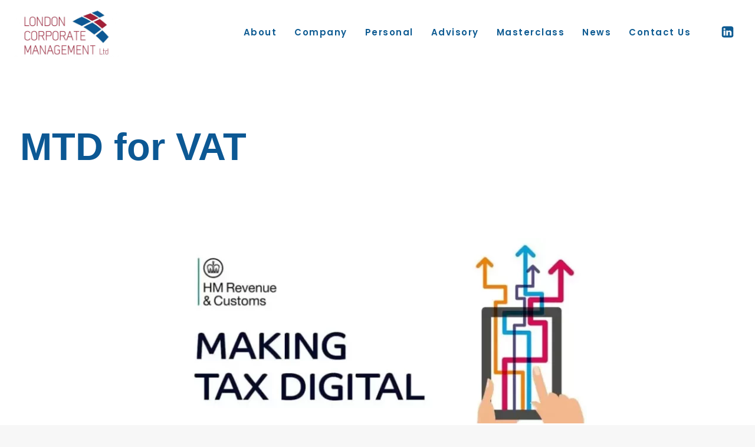

--- FILE ---
content_type: text/css
request_url: https://lcmtax.com/wp-content/uploads/elementor/css/post-2354.css?ver=1704340973
body_size: 387
content:
.elementor-2354 .elementor-element.elementor-element-d9d399f{--display:flex;--flex-direction:column;--container-widget-width:100%;--container-widget-height:initial;--container-widget-flex-grow:0;--container-widget-align-self:initial;--background-transition:0.3s;}.elementor-2354 .elementor-element.elementor-element-8a394cb .elementor-heading-title{color:#0C5894;font-family:"Arial", Sans-serif;}.elementor-2354 .elementor-element.elementor-element-5eaf44a{--display:flex;--flex-direction:column;--container-widget-width:100%;--container-widget-height:initial;--container-widget-flex-grow:0;--container-widget-align-self:initial;--background-transition:0.3s;}.elementor-2354 .elementor-element.elementor-element-269e73c{--spacer-size:50px;}.elementor-2354 .elementor-element.elementor-element-4209b01{--display:flex;--flex-direction:column;--container-widget-width:100%;--container-widget-height:initial;--container-widget-flex-grow:0;--container-widget-align-self:initial;--background-transition:0.3s;}.elementor-2354 .elementor-element.elementor-element-90bcd0f{--display:flex;--flex-direction:column;--container-widget-width:100%;--container-widget-height:initial;--container-widget-flex-grow:0;--container-widget-align-self:initial;--background-transition:0.3s;}.elementor-2354 .elementor-element.elementor-element-3cd8ca7{--spacer-size:50px;}.elementor-2354 .elementor-element.elementor-element-2d8cf69{--display:flex;--flex-direction:column;--container-widget-width:100%;--container-widget-height:initial;--container-widget-flex-grow:0;--container-widget-align-self:initial;--background-transition:0.3s;}.elementor-2354 .elementor-element.elementor-element-6daf003 .elementor-heading-title{color:#0C5894;font-family:"Arial", Sans-serif;}.elementor-2354 .elementor-element.elementor-element-9290282{--display:flex;--flex-direction:column;--container-widget-width:100%;--container-widget-height:initial;--container-widget-flex-grow:0;--container-widget-align-self:initial;--background-transition:0.3s;}.elementor-2354 .elementor-element.elementor-element-3b1ba5d{font-family:"Arial", Sans-serif;}.elementor-2354 .elementor-element.elementor-element-6544400{--display:flex;--flex-direction:column;--container-widget-width:100%;--container-widget-height:initial;--container-widget-flex-grow:0;--container-widget-align-self:initial;--background-transition:0.3s;}.elementor-2354 .elementor-element.elementor-element-35c8048{--spacer-size:50px;}.elementor-2354 .elementor-element.elementor-element-cc7d66f{--display:flex;--flex-direction:column;--container-widget-width:100%;--container-widget-height:initial;--container-widget-flex-grow:0;--container-widget-align-self:initial;--background-transition:0.3s;}.elementor-2354 .elementor-element.elementor-element-20c28a5 .elementor-heading-title{color:#0C5894;font-family:"Arial", Sans-serif;}.elementor-2354 .elementor-element.elementor-element-877cd94{--display:flex;--flex-direction:column;--container-widget-width:100%;--container-widget-height:initial;--container-widget-flex-grow:0;--container-widget-align-self:initial;--background-transition:0.3s;}.elementor-2354 .elementor-element.elementor-element-74d6e7e{font-family:"Arial", Sans-serif;}.elementor-2354 .elementor-element.elementor-element-851e0ec{--display:flex;--flex-direction:column;--container-widget-width:100%;--container-widget-height:initial;--container-widget-flex-grow:0;--container-widget-align-self:initial;--background-transition:0.3s;}.elementor-2354 .elementor-element.elementor-element-c804ac7{--spacer-size:50px;}.elementor-2354 .elementor-element.elementor-element-b6e98f4{--display:flex;--flex-direction:column;--container-widget-width:100%;--container-widget-height:initial;--container-widget-flex-grow:0;--container-widget-align-self:initial;--background-transition:0.3s;}.elementor-2354 .elementor-element.elementor-element-245861f .elementor-heading-title{color:#0C5894;font-family:"Arial", Sans-serif;}.elementor-2354 .elementor-element.elementor-element-bd3238c{--display:flex;--flex-direction:column;--container-widget-width:100%;--container-widget-height:initial;--container-widget-flex-grow:0;--container-widget-align-self:initial;--background-transition:0.3s;}.elementor-2354 .elementor-element.elementor-element-0f8933e{--display:flex;--flex-direction:column;--container-widget-width:100%;--container-widget-height:initial;--container-widget-flex-grow:0;--container-widget-align-self:initial;--background-transition:0.3s;}.elementor-2354 .elementor-element.elementor-element-5ffe979{--spacer-size:50px;}.elementor-2354 .elementor-element.elementor-element-ba52a7e{--display:flex;--flex-direction:column;--container-widget-width:100%;--container-widget-height:initial;--container-widget-flex-grow:0;--container-widget-align-self:initial;--background-transition:0.3s;}.elementor-2354 .elementor-element.elementor-element-b2f1bb9 .elementor-heading-title{color:#0C5894;font-family:"Arial", Sans-serif;}.elementor-2354 .elementor-element.elementor-element-01cb603{--display:flex;--flex-direction:column;--container-widget-width:100%;--container-widget-height:initial;--container-widget-flex-grow:0;--container-widget-align-self:initial;--background-transition:0.3s;}.elementor-2354 .elementor-element.elementor-element-5e95825{font-family:"Arial", Sans-serif;}.elementor-2354 .elementor-element.elementor-element-eee4b1f{--display:flex;--flex-direction:column;--container-widget-width:100%;--container-widget-height:initial;--container-widget-flex-grow:0;--container-widget-align-self:initial;--background-transition:0.3s;}.elementor-2354 .elementor-element.elementor-element-4abac54{--spacer-size:50px;}.elementor-2354 .elementor-element.elementor-element-d20549f{--display:flex;--flex-direction:column;--container-widget-width:100%;--container-widget-height:initial;--container-widget-flex-grow:0;--container-widget-align-self:initial;--background-transition:0.3s;}.elementor-2354 .elementor-element.elementor-element-a7fe24a .elementor-heading-title{color:#0C5894;font-family:"Arial", Sans-serif;}.elementor-2354 .elementor-element.elementor-element-24b7d06{--display:flex;--flex-direction:column;--container-widget-width:100%;--container-widget-height:initial;--container-widget-flex-grow:0;--container-widget-align-self:initial;--background-transition:0.3s;}.elementor-2354 .elementor-element.elementor-element-43e6fed{--display:flex;--flex-direction:column;--container-widget-width:100%;--container-widget-height:initial;--container-widget-flex-grow:0;--container-widget-align-self:initial;--background-transition:0.3s;}.elementor-2354 .elementor-element.elementor-element-8af9c67{--spacer-size:50px;}.elementor-2354 .elementor-element.elementor-element-41a7ee6{--display:flex;--flex-direction:row;--container-widget-width:initial;--container-widget-height:100%;--container-widget-flex-grow:1;--container-widget-align-self:stretch;--gap:0px 0px;--background-transition:0.3s;}.elementor-2354 .elementor-element.elementor-element-8556a9e{--display:flex;--flex-direction:column;--container-widget-width:100%;--container-widget-height:initial;--container-widget-flex-grow:0;--container-widget-align-self:initial;--background-transition:0.3s;}.elementor-2354 .elementor-element.elementor-element-6c9f426{--display:flex;--flex-direction:column;--container-widget-width:100%;--container-widget-height:initial;--container-widget-flex-grow:0;--container-widget-align-self:initial;--background-transition:0.3s;}.elementor-2354 .elementor-element.elementor-element-639cd0b .elementor-button{font-family:"Arial", Sans-serif;background-color:#0C5894;}@media(min-width:768px){.elementor-2354 .elementor-element.elementor-element-8556a9e{--width:50%;}.elementor-2354 .elementor-element.elementor-element-6c9f426{--width:50%;}}